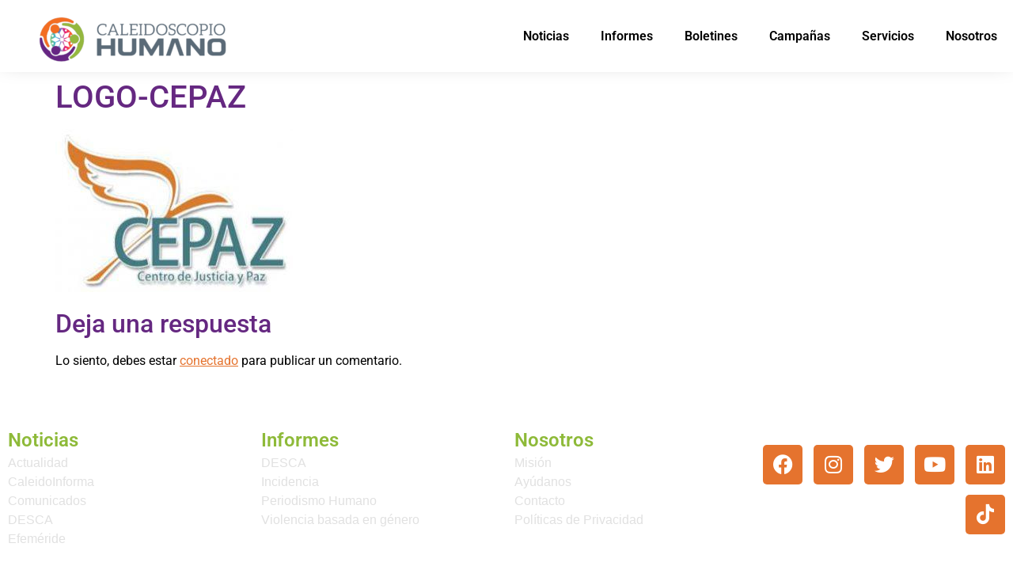

--- FILE ---
content_type: text/css
request_url: https://caleidohumano.org/wp-content/litespeed/css/f3bd82520713007c4ecb0667e10f73d3.css?ver=d880f
body_size: 290
content:
.elementor-kit-23371{--e-global-color-primary:#652881;--e-global-color-secondary:#8EBA39;--e-global-color-text:#000000;--e-global-color-accent:#E5732E;--e-global-color-34085e49:#4054B2;--e-global-color-7be91bb0:#23A455;--e-global-color-25d306f9:#000;--e-global-color-6ac60cee:#FFF;--e-global-color-790b542:#8192C3;--e-global-color-cd29c86:#000000;--e-global-color-c6be7e2:#FFFFFF;--e-global-color-0b86445:#F8F8F8;--e-global-color-01aefd9:#94B83E;--e-global-color-60ca057:#B427AE;--e-global-color-1e36612:#E5732E;--e-global-color-73d326a:#652881;--e-global-color-18ecf6e:#8EBA39;--e-global-color-3e1a3aa:#000000;--e-global-color-6a0314b:#E1E1E1;--e-global-color-2974d54:#808080;--e-global-color-bf5d6ef:#59D2E4;--e-global-color-9791a49:#F64F47;--e-global-color-cc990a2:#4EBBD0;--e-global-color-ec0e56e:#67CD8B;--e-global-typography-primary-font-family:"Roboto";--e-global-typography-primary-font-weight:600;--e-global-typography-secondary-font-family:"Roboto";--e-global-typography-secondary-font-weight:400;--e-global-typography-text-font-family:"Helvetica";--e-global-typography-text-font-weight:400;--e-global-typography-accent-font-family:"Roboto";--e-global-typography-accent-font-weight:500;color:var(--e-global-color-text)}.elementor-kit-23371 e-page-transition{background-color:#FFBC7D}.elementor-kit-23371 a{color:var(--e-global-color-accent)}.elementor-kit-23371 h1{color:var(--e-global-color-primary)}.elementor-kit-23371 h2{color:var(--e-global-color-primary)}.elementor-kit-23371 h3{color:var(--e-global-color-primary)}.elementor-kit-23371 h4{color:var(--e-global-color-primary)}.elementor-kit-23371 h5{color:var(--e-global-color-primary)}.elementor-kit-23371 h6{color:var(--e-global-color-primary)}.elementor-section.elementor-section-boxed>.elementor-container{max-width:1280px}.e-con{--container-max-width:1280px}.elementor-widget:not(:last-child){margin-block-end:20px}.elementor-element{--widgets-spacing:20px 20px;--widgets-spacing-row:20px;--widgets-spacing-column:20px}{}h1.entry-title{display:var(--page-title-display)}@media(max-width:1024px){.elementor-section.elementor-section-boxed>.elementor-container{max-width:1024px}.e-con{--container-max-width:1024px}}@media(max-width:767px){.elementor-section.elementor-section-boxed>.elementor-container{max-width:767px}.e-con{--container-max-width:767px}}body{min-height:100vh}